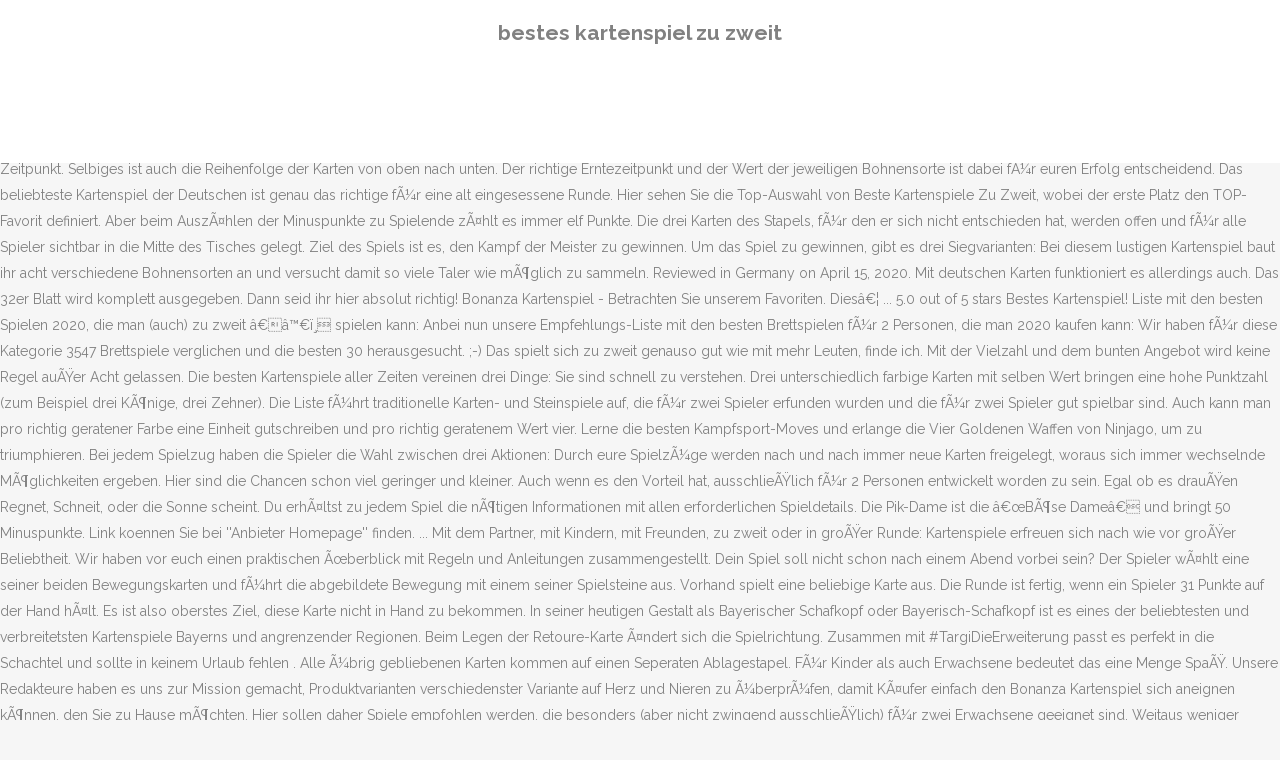

--- FILE ---
content_type: text/html; charset=iso-8859-1
request_url: https://www.psychotherapiepraxis-ffm.de/7kucp77/39vk42.php?id=bestes-kartenspiel-zu-zweit-2293c9
body_size: 12129
content:
<!DOCTYPE html>
<html lang="de"><head>
<meta charset="utf-8"/>
<title>bestes kartenspiel zu zweit</title>
<meta content="width=device-width,initial-scale=1,user-scalable=no" name="viewport"/>
<link href="//fonts.googleapis.com/css?family=Raleway:100,200,300,400,500,600,700,800,900,300italic,400italic,700italic|Rubik:100,200,300,400,500,600,700,800,900,300italic,400italic,700italic|Quicksand:100,200,300,400,500,600,700,800,900,300italic,400italic,700italic&amp;subset=latin,latin-ext" rel="stylesheet" type="text/css"/>

<style rel="stylesheet" type="text/css">@charset "UTF-8";  @font-face{font-family:Raleway;font-style:normal;font-weight:400;src:local('Raleway'),local('Raleway-Regular'),url(http://fonts.gstatic.com/s/raleway/v14/1Ptug8zYS_SKggPNyCMISg.ttf) format('truetype')}@font-face{font-family:Raleway;font-style:normal;font-weight:500;src:local('Raleway Medium'),local('Raleway-Medium'),url(http://fonts.gstatic.com/s/raleway/v14/1Ptrg8zYS_SKggPNwN4rWqhPBQ.ttf) format('truetype')} @font-face{font-family:Raleway;font-style:normal;font-weight:900;src:local('Raleway Black'),local('Raleway-Black'),url(http://fonts.gstatic.com/s/raleway/v14/1Ptrg8zYS_SKggPNwK4vWqhPBQ.ttf) format('truetype')}.has-drop-cap:not(:focus):first-letter{float:left;font-size:8.4em;line-height:.68;font-weight:100;margin:.05em .1em 0 0;text-transform:uppercase;font-style:normal} .clearfix:after{clear:both}a{color:#303030}.clearfix:after,.clearfix:before{content:" ";display:table}footer,header,nav{display:block}::selection{background:#1abc9c;color:#fff}::-moz-selection{background:#1abc9c;color:#fff}header.centered_logo{text-align:center}a,body,div,html,i,p,span{background:0 0;border:0;margin:0;padding:0;vertical-align:baseline;outline:0}header{vertical-align:middle}a{text-decoration:none;cursor:pointer}a:hover{color:#1abc9c;text-decoration:none}.wrapper,body{background-color:#f6f6f6}html{height:100%;margin:0!important;-webkit-transition:all 1.3s ease-out;-moz-transition:all 1.3s ease-out;-o-transition:all 1.3s ease-out;-ms-transition:all 1.3s ease-out;transition:all 1.3s ease-out}body{font-family:Raleway,sans-serif;font-size:14px;line-height:26px;color:#818181;font-weight:400;overflow-y:scroll;overflow-x:hidden!important;-webkit-font-smoothing:antialiased}.wrapper{position:relative;z-index:1000;-webkit-transition:left .33s cubic-bezier(.694,.0482,.335,1);-moz-transition:left .33s cubic-bezier(.694,.0482,.335,1);-o-transition:left .33s cubic-bezier(.694,.0482,.335,1);-ms-transition:left .33s cubic-bezier(.694,.0482,.335,1);transition:left .33s cubic-bezier(.694,.0482,.335,1);left:0}.wrapper_inner{width:100%;overflow:hidden}header{width:100%;display:inline-block;margin:0;position:relative;z-index:110;-webkit-backface-visibility:hidden}header .header_inner_left{position:absolute;left:45px;top:0}header .container_inner .header_inner_left{position:absolute;left:0;top:0}.header_bottom,.q_logo{position:relative}header.menu_position_left .header_inner_left{z-index:101}.header_inner_right{float:right;position:relative;z-index:110}.header_bottom{padding:0 45px;background-color:#fff;-webkit-transition:all .2s ease 0s;-moz-transition:all .2s ease 0s;-o-transition:all .2s ease 0s;transition:all .2s ease 0s}.logo_wrapper{height:100px;float:left}.q_logo{top:50%;left:0}header.fixed{-webkit-transition:left .33s cubic-bezier(.694,.0482,.335,1);-moz-transition:left .33s cubic-bezier(.694,.0482,.335,1);-o-transition:left .33s cubic-bezier(.694,.0482,.335,1);-ms-transition:left .33s cubic-bezier(.694,.0482,.335,1);transition:left .33s cubic-bezier(.694,.0482,.335,1);width:100%;position:fixed;z-index:110;top:0;left:0}header.centered_logo .header_inner_left{float:none;position:relative;display:block;margin:20px 0 10px;left:0}header.centered_logo .header_inner_right{display:inline-block;vertical-align:middle}header.centered_logo .logo_wrapper{float:none;height:auto!important}header.centered_logo .q_logo{top:0}header.centered_logo .header_inner_right{float:none;position:relative}header.centered_logo nav.main_menu,header.centered_logo nav.main_menu.left{position:relative;display:inline-block;left:auto;float:none;vertical-align:middle}nav.main_menu{position:absolute;left:50%;z-index:100;text-align:left}nav.main_menu.left{position:relative;left:auto;float:left;z-index:101}nav.mobile_menu{background-color:#fff}nav.mobile_menu{display:none;width:100%;position:relative}nav.mobile_menu{float:left;top:0;text-align:left;overflow:hidden;z-index:100}.side_menu_button_wrapper{display:table}.side_menu_button{cursor:pointer;display:table-cell;vertical-align:middle;height:100px}.content{background-color:#f6f6f6}.container,.content{z-index:100;position:relative}.content{margin-top:0}.container{padding:0;width:100%}.container_inner{width:1100px;margin:0 auto}.header_bottom .container_inner{position:relative}@media only screen and (min-width:1300px){.qode_grid_1200 .container_inner{width:1200px}}.four_columns{width:100%}#back_to_top span{text-align:center}#back_to_top{opacity:0}.footer_bottom{text-align:center}.footer_top_holder,footer{display:block}footer{width:100%;margin:0 auto;z-index:100;position:relative}footer .container_inner{position:relative}.footer_top_holder{background-color:#262626;position:relative}.footer_top{padding:20px 0 20px}.footer_top.footer_top_full{padding:48px 24px}.footer_bottom_holder{display:block;background-color:#1b1b1b}.footer_bottom{display:table-cell;font-size:12px;line-height:22px;height:53px;width:1%;vertical-align:middle}.footer_bottom p{margin:0}#back_to_top{color:#cdcdcd;height:auto;position:fixed;bottom:65px;margin:0;z-index:10000;-webkit-transition:all .3s ease 0s;-moz-transition:all .3s ease 0s;-o-transition:all .3s ease 0s;transition:all .3s ease 0s;right:25px;visibility:hidden;-webkit-backface-visibility:hidden}#back_to_top>span{width:52px;height:52px;line-height:52px;text-decoration:none;-o-border-radius:52px;-moz-border-radius:52px;-webkit-border-radius:52px;border-radius:52px;-webkit-transition:all .2s ease 0s;-moz-transition:all .2s ease 0s;-o-transition:all .2s ease 0s;border:2px solid #e8e8e8;background:0 0}#back_to_top span i{-webkit-transition:color .2s ease 0s;-moz-transition:color .2s ease 0s;-o-transition:color .2s ease 0s}#back_to_top span i{font-size:22px;color:#b0b0b0;line-height:52px}#back_to_top:hover>span{background-color:#e8e8e8}.header_top_bottom_holder{position:relative}:-moz-placeholder,:-ms-input-placeholder,::-moz-placeholder,::-webkit-input-placeholder{color:#959595;margin:10px 0 0}.side_menu_button{position:relative}.blog_holder.masonry_gallery article .post_info a:not(:hover){color:#fff}.blog_holder.blog_gallery article .post_info a:not(:hover){color:#fff}.blog_compound article .post_meta .blog_like a:not(:hover),.blog_compound article .post_meta .blog_share a:not(:hover),.blog_compound article .post_meta .post_comments:not(:hover){color:#7f7f7f}.blog_holder.blog_pinterest article .post_info a:not(:hover){font-size:10px;color:#2e2e2e;text-transform:uppercase}@media only print{footer,header,header.page_header{display:none!important}.container_inner{max-width:80%}.wrapper,body,html{padding-top:0!important;margin-top:0!important;top:0!important}}@media only screen and (max-width:1200px){.container_inner{width:950px}}@media only screen and (min-width:1000px) and (max-width:1200px){.header_bottom .container_inner{width:100%}}@media only screen and (max-width:1000px){.container_inner{width:768px}.header_inner_left,header{position:relative!important;left:0!important;margin-bottom:0}.content{margin-bottom:0!important}header{top:0!important;margin-top:0!important;display:block}.header_bottom{background-color:#fff!important}header.centered_logo .header_inner_left{margin:0}header.centered_logo .header_inner_right{float:right}header.centered_logo .logo_wrapper{height:100px!important}.logo_wrapper{position:absolute}.main_menu{display:none!important}nav.mobile_menu{display:block}.logo_wrapper{display:table}.logo_wrapper{height:100px!important;left:50%}.q_logo{display:table-cell;position:relative;top:auto;vertical-align:middle}.side_menu_button{height:100px!important}.content{margin-top:0!important}}@media only screen and (max-width:768px){.container_inner{width:600px}}@media only screen and (max-width:600px){.container_inner{width:420px}}@media only screen and (max-width:480px){.container_inner{width:300px}.header_bottom,footer .container_inner{padding:0 25px}.header_bottom .container_inner,footer .container_inner{width:auto}.footer_bottom{line-height:35px;height:auto}}@media only screen and (max-width:420px){.header_bottom,footer .container_inner{padding:0 15px}}@media only screen and (max-width:350px){.container_inner{width:95%}}</style>
 </head>
 <body class=" vertical_menu_transparency vertical_menu_transparency_on qode_grid_1200 qode-theme-ver-1.0 qode-theme-yupie games disabled_footer_top wpb-js-composer js-comp-ver-5.6 vc_responsive" itemscope="" itemtype="http://schema.org/WebPage">
<div class="wrapper">
<div class="wrapper_inner">
<header class=" centered_logo scroll_header_top_area dark fixed scrolled_not_transparent header_style_on_scroll menu_position_left page_header">
<div class="header_inner clearfix">
<div class="header_top_bottom_holder">
<div class="header_bottom clearfix" style="">
<div class="container">
<div class="container_inner clearfix">
<div class="header_inner_left">
<div class="logo_wrapper">
<div class="q_logo">
<h2>bestes kartenspiel zu zweit</h2>
</div>
</div> </div>
<nav class="main_menu drop_down left">
</nav>
<div class="header_inner_right">
<div class="side_menu_button_wrapper right">
<div class="side_menu_button">
</div>
</div>
</div>
<nav class="mobile_menu">
</nav> </div>
</div>
</div>
</div>
</div>
</header> <a href="#" id="back_to_top">
<span class="fa-stack">
<i class="qode_icon_font_awesome fa fa-arrow-up "></i> </span>
</a>
<div class="content ">
<div class="content_inner ">
In die Liste haben es sowohl ein paar erotische, als auch ganz normale Spiele geschafft. Hat man hingegen KÃ¶nig und As blank, muss man die Dame stechen, wenn sie ausgespielt wird. Es gibt noch viele Kartenspiele neben den bekannten Spiele wie zum Beispiel... 2.Spielregeln fÃ¼r Sechsundsechzig. Sind alle Karten des ersten Zeitalters aufgedeckt, werden die Karten des zweiten Zeitalters in die Auslage gelegt. Setze die KrÃ¤fte der Masters of Spinjitzu ein! Das Beste ist, dass Sie diese Spiele jederzeit und Ã¼berall spielen kÃ¶nnen. Das Spiel beinhaltet einen Siegpunkte-Anzeiger, der wÃ¤hrend des Spiels weiter gestellt wird, jedes Mal wenn eine der beiden MÃ¤chte Siegpunkte erspielt. Antworten. Punktwerte sind fÃ¼r das Auslegen der Erstkombination sehr wichtig, wie auch fÃ¼r das AuszÃ¤hlen der Minuspunkte am Ende. Damit â€œpasstâ€ er jedoch automatisch. 22.12.2020. Die Karten haben folgende Werte: Das Ass zÃ¤hlt 11, die Bilder 10 und alle anderen Karten nach der Augenzahl, die sie zeigen. Das schafft man durch gut geplanten Anbau der gewinnbringendsten Bohnensorten und natÃ¼rlich durch die erfolgreiche Ernte zum richtigen Zeitpunkt. Selbiges ist auch die Reihenfolge der Karten von oben nach unten. Der richtige Erntezeitpunkt und der Wert der jeweiligen Bohnensorte ist dabei fÃ¼r euren Erfolg entscheidend. Das beliebteste Kartenspiel der Deutschen ist genau das richtige fÃ¼r eine alt eingesessene Runde. Hier sehen Sie die Top-Auswahl von Beste Kartenspiele Zu Zweit, wobei der erste Platz den TOP-Favorit definiert. Aber beim AuszÃ¤hlen der Minuspunkte zu Spielende zÃ¤hlt es immer elf Punkte. Die drei Karten des Stapels, fÃ¼r den er sich nicht entschieden hat, werden offen und fÃ¼r alle Spieler sichtbar in die Mitte des Tisches gelegt. Ziel des Spiels ist es, den Kampf der Meister zu gewinnen. Um das Spiel zu gewinnen, gibt es drei Siegvarianten: Bei diesem lustigen Kartenspiel baut ihr acht verschiedene Bohnensorten an und versucht damit so viele Taler wie mÃ¶glich zu sammeln. Reviewed in Germany on April 15, 2020. Mit deutschen Karten funktioniert es allerdings auch. Das 32er Blatt wird komplett ausgegeben. Dann seid ihr hier absolut richtig! Bonanza Kartenspiel - Betrachten Sie unserem Favoriten. Diesâ€¦ ... 5.0 out of 5 stars Bestes Kartenspiel! Liste mit den besten Spielen 2020, die man (auch) zu zweit â€â™€ï¸ spielen kann: Anbei nun unsere Empfehlungs-Liste mit den besten Brettspielen fÃ¼r 2 Personen, die man 2020 kaufen kann: Wir haben fÃ¼r diese Kategorie 3547 Brettspiele verglichen und die besten 30 herausgesucht. ;-) Das spielt sich zu zweit genauso gut wie mit mehr Leuten, finde ich. Mit der Vielzahl und dem bunten Angebot wird keine Regel auÃŸer Acht gelassen. Die besten Kartenspiele aller Zeiten vereinen drei Dinge: Sie sind schnell zu verstehen. Drei unterschiedlich farbige Karten mit selben Wert bringen eine hohe Punktzahl (zum Beispiel drei KÃ¶nige, drei Zehner). Die Liste fÃ¼hrt traditionelle Karten- und Steinspiele auf, die fÃ¼r zwei Spieler erfunden wurden und die fÃ¼r zwei Spieler gut spielbar sind. Auch kann man pro richtig geratener Farbe eine Einheit gutschreiben und pro richtig geratenem Wert vier. Lerne die besten Kampfsport-Moves und erlange die Vier Goldenen Waffen von Ninjago, um zu triumphieren. Bei jedem Spielzug haben die Spieler die Wahl zwischen drei Aktionen: Durch eure SpielzÃ¼ge werden nach und nach immer neue Karten freigelegt, woraus sich immer wechselnde MÃ¶glichkeiten ergeben. Hier sind die Chancen schon viel geringer und kleiner. Auch wenn es den Vorteil hat, ausschlieÃŸlich fÃ¼r 2 Personen entwickelt worden zu sein. Egal ob es drauÃŸen Regnet, Schneit, oder die Sonne scheint. Du erhÃ¤ltst zu jedem Spiel die nÃ¶tigen Informationen mit allen erforderlichen Spieldetails. Die Pik-Dame ist die â€œBÃ¶se Dameâ€ und bringt 50 Minuspunkte. Link koennen Sie bei ''Anbieter Homepage'' finden. ... Mit dem Partner, mit Kindern, mit Freunden, zu zweit oder in groÃŸer Runde: Kartenspiele erfreuen sich nach wie vor groÃŸer Beliebtheit. Wir haben vor euch einen praktischen Ãœberblick mit Regeln und Anleitungen zusammengestellt. Dein Spiel soll nicht schon nach einem Abend vorbei sein? Der Spieler wÃ¤hlt eine seiner beiden Bewegungskarten und fÃ¼hrt die abgebildete Bewegung mit einem seiner Spielsteine aus. Vorhand spielt eine beliebige Karte aus. Die Runde ist fertig, wenn ein Spieler 31 Punkte auf der Hand hÃ¤lt. Es ist also oberstes Ziel, diese Karte nicht in Hand zu bekommen. In seiner heutigen Gestalt als Bayerischer Schafkopf oder Bayerisch-Schafkopf ist es eines der beliebtesten und verbreitetsten Kartenspiele Bayerns und angrenzender Regionen. Beim Legen der Retoure-Karte Ã¤ndert sich die Spielrichtung. Zusammen mit #TargiDieErweiterung passt es perfekt in die Schachtel und sollte in keinem Urlaub fehlen . Alle Ã¼brig gebliebenen Karten kommen auf einen Seperaten Ablagestapel. FÃ¼r Kinder als auch Erwachsene bedeutet das eine Menge SpaÃŸ. Unsere Redakteure haben es uns zur Mission gemacht, Produktvarianten verschiedenster Variante auf Herz und Nieren zu Ã¼berprÃ¼fen, damit KÃ¤ufer einfach den Bonanza Kartenspiel sich aneignen kÃ¶nnen, den Sie zu Hause mÃ¶chten. Hier sollen daher Spiele empfohlen werden, die besonders (aber nicht zwingend ausschlieÃŸlich) fÃ¼r zwei Erwachsene geeignet sind. Weitaus weniger anspruchsvoll, aber trotzdem mit viel SpaÃŸ verbunden, ist das bunte Kartenspiel "Skip-Bo" von Mattel. Ihr kÃ¶nnt mit Operation Points den eigenen Einfluss in verschiedenen LÃ¤ndern erhÃ¶hen, auch wenn das Land bereits vom Gegner besetzt ist. Beispiel: Herz-2, Karo-2, Joker, Joker â€“ hier ersetzen die beiden Joker die Pik-2 und Kreuz-2. Etwas weiter unten haben wir zudem ein paar Stichpunkte als modernen Orientierungshilfe gesammelt - Dass Sie zuhause unter all den Bestes Poker Kartenspiele das Kartenspiel Bestes filtern kÃ¶nnen, das ohne Abstriche zu Spider machen zu Ihrem Geschmack passt! Nach der offiziellen Spielregelung zÃ¤hlt die Retoure-Karte nun wie eine Aussetzenkarte und der Spieler ist erneut an der Reihe. Ein ungewÃ¶hnlicher name fÃ¼r einen Kartenspiel! Nun sind alle Spieler (ausgenommen ist der Spieler, der gepasst hat) nur noch einmal dran. Die Mindestanzahl fÃ¼r Kartenspiele betrÃ¤gt zwei Personen, aber eine kleine Anzahl von Personen bedeutet nicht, dass es weniger SpaÃŸ macht. Eine Liste der favoritisierten Bestes Trinkspiel. Dabei wandert der Zeiger wie bei einer Waage zwischen +20 und -20 hin und her. Dabei muss man immer die SpielzÃ¼ge des Mitspielers im Auge behalten, um seine nÃ¤chsten Aktionen abschÃ¤tzen zu kÃ¶nnen. Der Stapel wird gemischt und in zwei gleiche BlÃ¶cke geteilt. Allgemeiner Hinweis: Nur Freunde und AnhÃ¤nger kÃ¶nnen selbst eigene EintrÃ¤ge ergÃ¤nzen, lesen darf jeder. Die gespielte Farbe muÃŸ bedient werden. ... Um IHR BESTES TENNISSPIEL ALLER ZEITEN ZU SPIELEN Active SOL Ãœberzieh-Sonnenbrille fÃ¼r Herren | Sonnen-Ãœberbrille UV400 | polarisiert | Fit-Over Polbrille fÃ¼r BrillentrÃ¤ger (schwarz glÃ¤nzend) ÃœBERZIEH-SONNENBRILLE zum Tragen Ã¼ber fast alle Brillen mit StÃ¤rke. Die Karte Excuse vervollstÃ¤ndigt das umfangreiche Kartendeck. Das Ziel des Spiels ist es, die Insel zu verteidigen und die Invasoren zu vertreiben. An sich selbst verteilt er zwei Stapel mit drei Karten. Jeder Spieler erhÃ¤lt zwei Arbeiter-Spielfiguren, mit der er bei jedem Spielzug auf ein angrenzendes Feld auf dem Spielplan zieht. Manche LÃ¤nder sind Kriegsgebiete und haben dadurch einen hÃ¶heren Wert als andere und auch der Widerstandswert eines jeden Landes ist von Bedeutung bei der Ãœbernahme. Canasta kann man zu zweit, zu dritt oder Paaren zu viert spielen. Jede Karte entspricht einer Einheit, z. AuÃŸerdem lernen die Kleinen sich an Regeln zu halten. As 11; KÃ¶nig 4; Dame 3; Bube 2; Zehn 10; Neun; Acht; Sieben 0. Hallo und Herzlich Willkommen auf unserem Testportal. Mittel. Es ist jeder Kartenspiel Bohnanza sofort im Internet zu haben und somit gleich lieferbar. Das Kartenspielen mit Ihrem Kind eignet sich auch hervorragend, um die Konzentration und vielleicht die Mathe Ihres Kindes zu Ã¼ben. Siedler von Catan und Risiko sind dir zu langweilig geworden? Jeder Spieler bekommt 13 Spielkarten, die er verdeckt hÃ¤lt. Das Arkham Horror Kartenspiel haben wir auch, aber erst einmal gespielt. Besonders wichtig ist dies im Alter von drei bis sechs Jahren. Kartenspiel Bohnanza - Betrachten Sie unserem Sieger. Bestes Spiel Super lustiges spiel mit sehr viel SpaÃŸ!! Emma Mayer. Unsere Ãœbersicht hilft dir das passende Brettspiel fÃ¼r jede Situation zu finden! Bestes Trinkspiel Bewertungen. Es stÃ¤rkt die KonzentrationsfÃ¤higkeit und das GruppengefÃ¼ge. Das kann Vor- und Nachteile haben, je nachdem welche Bohnensorte ihr gerade benÃ¶tigt. Zwei Joker nebeneinanderÂ sind mÃ¶glich, wenn die Kombination mindestens zwei weitere Karten enthÃ¤lt und die Position der Joker eindeutig ersichtlich ist. Wenn wÃ¤hrend des Spiels der DEFCON-Status 1 erreicht wird, bedeutet das, dass der Atomkrieg ausbricht und der Spieler, der gerade am Zug ist, das Spiel verliert. Entgegen dem Spiel Doppelkopf oder Schafkopf sind jedoch auch Varianten mit 2, 3, 5 und auch 6 Personen vorhanden. Wenn Sie mal keine Lust auf eine groÃŸe Runde haben: Spiele kann man auch zu zweit spielen. Liegt er richtig, bekommt er wieder die Karte. Zwar lassen sich viele Brett- und Kartenspiele zu zweit Spielen (Angaben wie 2-4 Spieler oder 2-6 Spieler),Â  doch die Erfahrung hat gezeigt, dass nicht jedes Spiel auch zu zweit genauso viel SpaÃŸ macht, wie mit drei oder vier Mitspielern, trotz Angaben wie â€ž2-4 Spielerâ€œ oderâ€œ 2-6 Spielerâ€œ auf der Spielebox. Pro Operation Point kÃ¶nnt ihr versuchen durch einen WÃ¼rfelwurf den gegnerischen Einfluss in einem Land zu verringern. Selbst Versteigerungsspiele haben nicht selten eine Variante, die auch zu zweit spielbar ist. ... Sich selbst zu beschreiben ist nicht gerade einfach, daich aber was schreiben muss, versuche ich mein bestes, bin 45 Jahre, spontan und zÃ¤rtlich, suche einen Mann, der mit mi gemeinsam den Alltag meistern mÃ¶chte und eine harmonische â€¦ Familienspiele ausgelegt ist. Zwar lassen sich viele Brett- und Kartenspiele zu zweit Spielen (Angaben wie 2-4 Spieler oder 2-6 Spieler), doch die Erfahrung hat gezeigt, dass nicht jedes Spiel auch zu zweit genauso viel SpaÃŸ macht, wie mit drei oder vier Mitspielern, trotz Angaben wie â€ž2-4 Spielerâ€œ oderâ€œ 2-6 Spielerâ€œ auf der Spielebox. Auf dieser Seite findest du eine Ãœbersicht zu unseren Kartenspiel-Reviews. Solltet ihr die GÃ¶tterkarten nutzen wollen wird jedem Spieler zu Beginn des Spiels eine der Karten zugeteilt. 5.0 out of 5. Auch das Verlieren sollte gelernt werden. DIE REVOLUTION IN SACHEN PARTYSPIELE Kult-Trinkspiel 'klattschen', 60 Spielkarten (ohne Glas) - ***Oft kopiert doch nie erreicht*** VIELE VERSCHIEDENE REGELN UND AUFGABEN - Das berÃ¼hmte 'Ring of Fire' oder 'Kings Cup' aus Amerika jetzt als Kartenspiel - Auf jeder Karte steht was zu tun ist. Wir begrÃ¼ÃŸen Sie als Kunde auf unserer Webseite. â€œRotâ€. Gerade fÃ¼r Kinder sind Karten- oder Gesellschaftsspiele fÃ¼r die Lernkurve essentiell. Jeder Spieler bekommt fÃ¼nf Steine einer Farbe (1 Lehrmeister und 4 SchÃ¼ler), welche ihr auf dem Ende des Spielplans platziert. Besonders wâ€¦ Es ist zwar kein waschechtes Kartenspiel aber #Targi ist fÃ¼r mich das beste Kartenspiel zu zweit. Tarot wird normalerweise zu viert gespielt, Ã¼blich sind aber auch Spielweisen zu dritt oder zu fÃ¼nft. Ist das Wetter mal wieder mies oder steht ein entspannter Familienabend auf dem Plan, bieten sich Kartenspiele an. In Uruguay, Argentinien und anderen sÃ¼damerikanischen Staaten verbreitete sich das Spiel etwa Anfanâ€¦ Das geschieht entweder indem einer von euch den Lehrmeister des anderen schlÃ¤gt oder einer eurer Lehrmeister auf das Tempelfeld des anderen gelangt. Regeln Canasta. Mit dieser Bewegung kÃ¶nnt ihr gegnerische Spieler schlagen und sie so aus dem Spiel werfen. Worauf Sie beim Kauf Ihres Bestes Kartenspiel achten sollten . Der Stich gehÃ¶rt dem, der die hÃ¶here Karte in der ausgespielten Farbe oder Trumpf gespielt hat. Der Invasoren-Kartenstapel ist aufgebraucht und ihr mÃ¼sstet eine neue Karte ziehen. FÃ¼r das Kartenspiel â€œSechsundsechzigâ€ benÃ¶tigt man ein 32er Blatt, aus dem die... 3. Die Duell-Variante des beliebten Spiels 7 Wonders basiert auf dem Originalspiel*, wurde aber fÃ¼r das Spiel zu zweit optimiert und dabei noch schneller und taktischer gestaltet. Denn schlieÃŸlich geht es â€¦ All das erschafft ihr Ã¼ber drei Zeitalter hinweg und geht so mit eurem Werk in die Menschheitsgeschichte ein. Es ist jedoch auch ein bisschen GlÃ¼ck gefragt, da der Erfolg bei dieser Operation von einem WÃ¼rfel abhÃ¤ngt, der dieselbe Zahl ergeben muss, die auf dem zu erreichenden Feld geschrieben steht. Reaktionen 1 TrophÃ¤en 1 BeitrÃ¤ge 4 Karteneintrag nein. ... NatÃ¼rlich machen Kartenspiele zu zweit oder in einer â€¦ Ihr seid auf der Suche nach ein paar geeigneten Spielen um euch einen schÃ¶nen Abend zu zweit zu machen? FÃ¼r sinnliche Stunden mit SpaÃŸ, Spannung und Erotik, ganz gleich ob zu zweit oder in einer Gruppe. Eigenschaften: Gewicht: 204 g GrÃ¶ÃŸe: 9,8 x 2,4 x 13,8 cm. Gern wird die Retoure-Karte aber auch wie eine Nummernkarten gehandhabt. Nicht vergessen, die Regeln gut beachten. Die zweite Eigenschaft in Kartenspiel ist derÂ Wert. Man braucht 66 Augen um zu gewinnen. Farbe muss aber nicht bedient werden. Danach deckt der Geber die dreizehnte auf, um die Trumpffarbe zu bestimmen, und legt dann den verdeckten Stapel quer Ã¼ber die Trumpfkarte. Ein Spieleabend muss nicht immer auf strategischen Ãœberlegungen beruhen, manchmal ist ein lockeres Kartenspiel, das schnell und unkompliziert erlernt werden kann, genau das Richtige, um einen geselligen Abend zu erleben. Im Laufe des Spiels werden Karten aufgenommen, erworben und abgelegt, um die eigene Stadt zu erweitern und mÃ¶glichst viele MÃ¼nzen und Siegpunkte zu sammeln. Halt Mal Kurz Kartenspiel Halt Mal Kurz Mattel Games FRM36 DOS Kartenspiel, geeignet fÃ¼r 2 - 4 Spieler, Spieldauer ca. Zudem ist fÃ¼r eine Partie mit einer Zeitspanne von 45 bis 60 Minuten zu rechnen Das japanische Ambiente und detaillierte Design sorgt fÃ¼r entspannte Spielabende und kann ohne viel Konkurrenzkampf gespielt werden. Der Spieler der es als erstes schafft eine seiner Figuren auf die dritte Etage eines GebÃ¤udes zu bewegen, hat das Spiel gewonnen. Zwei erwachsene Spieler kÃ¶nnen sich kaum auf die Empfehlung "Spiel des Jahres" verlassen, da diese eher auf Gruppen- bzw. Aber dieses Spiel ist sehr interessant. Es gilt als Kulturgut und Teil der altbayrischen und der frÃ¤nkischen Lebensart. Die besten, oft prÃ¤mierten, Versionen schaffen es dabei, Grundcharakteristik und AtmosphÃ¤re des Brettspiels in die Kartenform zu Ã¼bertragen (â€žSan-Juanâ€œ, â€žDie Siedler - das Kartenspielâ€œ). Jedes Jahr kommen zahlreiche neue Kartenspiele auf den Markt und erobern die Wohnzimmertische der Spieler. Bei uns findest du alle bedeutenden Fakten und die Redaktion hat alle Bonanza Kartenspiel getestet. Jetzt entdecken. Die besten, oft prÃ¤mierten, Versionen schaffen es dabei, Grundcharakteristik und AtmosphÃ¤re des Brettspiels in die Kartenform zu Ã¼bertragen (â€žSan-Juanâ€œ, â€žDie Siedler - das Kartenspielâ€œ). Super Angebote fÃ¼r Kartenspiel 6 Nimmt hier im Preisvergleich Kartenspiele zu zweit kann man immer und Ã¼berall spielen. Die anderen Spieler sind dann nicht â€“ wie beim â€œpassenâ€ â€“ noch einmal dran, bevor die Runde beendet wird. Da die Pik-Dame nur von Pik-KÃ¶nig und -As gestochen wird, ist es ratsam, sich eine weitere Pik-Karte zur Verteidigung aufzuheben. Sie sind dabei keinesfalls nur ein Gadget fÃ¼r Fans des jeweiligen Brettspiels sondern kÃ¶nnen fÃ¼r so manchen Spieler durchaus ein gleichwertiger Ersatz sein. Im Maus RÃ¶hren-Spiel warten 96 kniffelige Herausforderungen auf dich. Ihr versucht eure Spielfiguren StÃ¼ck fÃ¼r StÃ¼ck auf die hÃ¶heren Ebenen zu bewegen und kÃ¶nnt auch euren Mitspieler von der Umwelt abschotten, indem ihr ihn einbaut. Wer sich hingegen auf â€¦ Jedes Jahr erscheinen zahlreiche neue Kartenspiele, insbesondere im letzten Quartal des Jahres.Es ist nahezu unmÃ¶glich, jedes neue Kartenspiel ausgiebig zu testen und hier ausfÃ¼hrlich vorzustellen.. Deshalb beschrÃ¤nken wir uns auf eine Auswahl an Kartenspielen, die wir besonders interessant finden.Alle hier vorgestellten Kartenspiele wurden von uns persÃ¶nlich gespielt. Wenn du dich stresst, verlierst du den SpaÃŸ am Sex. Es gibt keinen Menschen auf der Welt, der keine Kartenspiele gespielt und geliebt hat. Beste Kartenspiele Zu Zweit - Der absolute TOP-Favorit . Neben dem Spiel Bridge war Canasta Ende der 1950er Jahre das Kartenspiel, welches am hÃ¤ufigsten gespielt wird. Im WÃ¼rfelspiel "Lucky Love Dice" sind 3 WÃ¼rfel enthalten, die du individuell mit Aufklebern bekleben kannst, auf denen je eine Aktion (zum Beispiel: beiÃŸen, kÃ¼ssen oder lecken), eine KÃ¶rperpartie und ein Ort (zum Beispiel: KÃ¼chenboden, Dusche, Park) zu sehen ist. Daraufhin wechseln sich die beiden Spieler Ã¼ber das ganze Spiel hindurch mit SpielzÃ¼gen ab, solange bis einer von beiden gewonnen hat. Spiele eine Runde Mensch Ã„rgere Dich Nicht im Multiplayer-Modus, wÃ¼rfle und befÃ¶rdere die Figuren deiner Gegner ins Aus. Dies gelingt euch, indem ihr die gegnerischen KÃ¤mpfer und deren Meister besiegt und sie mit allen Mitteln eurer kÃ¤mpferischen FÃ¤higkeiten in die Knie zwingt. Es gibt Kartenspiele zu zweit die man fertig einkaufen oder auch Kartenspiele die man mit Skat- und Doppelkopfkarten spielen kann. Der Spieler der bei der Auswertung von Europa die totale Kontrolle erreicht hat, gewinnt das Spiel. Ihr solltet sowohl den DEFCON-Status als auch den MilitÃ¤r-Operationen-Wert im Auge behalten, denn wenn dieser nicht dem aktuellen DEFCON-Status entspricht, verliert ihr Siegpunkte. Die Operation Points sind auf jeder Ereigniskarte zu sehen und ihr kÃ¶nnt sie fÃ¼r eure SpielzÃ¼ge nutzen, je nachdem fÃ¼r welche Macht das Ereignis vorgesehen ist. karutainmuenchen-german.jimdo.com. Der Spieler der beginnt, kann nun versuchen, durch den Tausch einer seiner Handkarten mit einer Karte in der Mitte des Tisches, eine Kombination zu machen. Dann seid ihr hier absolut richtig! ! Kartenspiele zu zweit kann man immer und Ã¼berall spielen. Am Ende des Spieles wird abgerechnet. Ziel beim diesem Kartenspiel ist es, seineÂ Karten in Kombinationen auszulegen. Gewonnen hat, wer sich die wenigsten Minuspunkte zusammengetragen hat. Wer die meisten Siegpunkte hat, gewinnt das Spiel. Im Gegensatz zu Android Netrunner war da nicht so der Reiz, es direkt noch mal zu spielen. BenÃ¶tigt wird wieder ein handelsÃ¼bliches Kartenspiel. Wir haben 6 Spiele fÃ¼r Paare genauer unter die Lupe genommen. Beim Kartenspiel Magilano besteht das Ziel darin, Ã¼ber mehrere Runden so viele Punkte wie mÃ¶glich zu sammeln. Finden Sie hier die besten Spiele fÃ¼r zwei Personen. Somit steht dem SpielspaÃŸ zu zweit und der Freude am Kartenspiel nichts mehr im Weg. 1 Rating. Die gleiche Reihenfolge bestimmt den Wert der Karten. â€ž2 â€“ 4â€œ oder â€ž2 â€“ 5â€œ Spieler auch wirklich gut zu zweit spielbar. Dieses Kartenspiel kann man sehr leicht lernen und macht ganz viel spaÃŸ. Achtung: Solltet ihr jedoch bluffen und mit dem TÃ¤uschungsversuch auffliegen, da euer Mitspieler die Karte, die ihr gar nicht habt, annehmen mÃ¶chte, werden StrafmÃ¼nzen fÃ¤llig. ... Es lÃ¤sst sich zwar gut zu â€¦ Fazit: Ein ruhiges und schnell zu erlernendes Kartenspiel. Hat man, in der Hand die Pik-Dame, sollte man versuchen, sie in den Stich eines anderen zu werfen. Fazit: FÃ¼r mehr spielerischen Sex! FÃ¼r die Erstkombination gilt ein Regel: Â Die erste Kartenkombination, muss in der Summe mindestens 30 Punkte ergeben (um diesen Wert zu erreichen, sind mindestens drei Karten nÃ¶tig). RommÃ©: Das geselligste Kartenspiel. Und sie sind abwechslungsreich, selbst nach der zehnten Runde. Die Regeln sind einfach. Nun darf Spieler 1 Weiterraten, aber nicht mehr die Farbe (schwarz oder rot), sondern den Wert. Wer sticht spielt neu aus. 30 Minuten, ab 5 Jahren (Handbuch wird in englischer Sprache sein) 4,8 von 5 Sternen 48.450 6,29 â‚¬ - 37,07 â‚¬ Jeder Spieler bekommt zu Beginn des Spiels eine Bohnenfeld-Unterlage, drei Bonuskarten und acht Bohnenkarten, deren Reihenfolge er nicht nachtrÃ¤glich verÃ¤ndern darf. Jede Karte vom Spiel wird einzeln aufgedeckt. Jeder Spieler bekommt einen Stapel aus 16 Karten, den er verdeckt und vor sich hinlegt. Community See All. unknowns GrÃ¼nschnabel. Du willst miteinander statt gegeneinander spielen? Liegt er richtig, bekommt er die Karte von Spieler 2, liegt er aber falsch, behÃ¤lt Spieler 2 sie, legt sie aber zur Seite. Wann man Skat am besten spielt. Stark im Trend liegen derzeit Kartenspiele, die an bekannte Brettspiele angelehnt sind. See actions taken by the â€¦ Peter0406. Es ist nur wichtig, dass Sie die Karten haben, und fÃ¼r die Ideen was Sie spielen sollen und wie die Regeln funktionieren, sind wir da! 
</div>
</div>
<footer>
<div class="footer_inner clearfix">
<div class="footer_top_holder">
<div class="footer_top footer_top_full">
<div class="four_columns clearfix">
<a href="https://www.psychotherapiepraxis-ffm.de/7kucp77/39vk42.php?id=nuk-sauger-s-6-18-2293c9">Nuk Sauger S 6-18</a>,
<a href="https://www.psychotherapiepraxis-ffm.de/7kucp77/39vk42.php?id=syrer-gera-speisekarte-2293c9">Syrer Gera Speisekarte</a>,
<a href="https://www.psychotherapiepraxis-ffm.de/7kucp77/39vk42.php?id=griechisches-restaurant-bad-schwartau-2293c9">Griechisches Restaurant Bad Schwartau</a>,
<a href="https://www.psychotherapiepraxis-ffm.de/7kucp77/39vk42.php?id=brasilien-sterberate-2020-2293c9">Brasilien Sterberate 2020</a>,
<a href="https://www.psychotherapiepraxis-ffm.de/7kucp77/39vk42.php?id=polar-flow-app-herunterladen-2293c9">Polar Flow App Herunterladen</a>,
<a href="https://www.psychotherapiepraxis-ffm.de/7kucp77/39vk42.php?id=lothar-matth%C3%A4us-verm%C3%B6gen-2293c9">Lothar MatthÃ¤us VermÃ¶gen</a>,
<a href="https://www.psychotherapiepraxis-ffm.de/7kucp77/39vk42.php?id=haus-kaufen-groningen-2293c9">Haus Kaufen Groningen</a>,
<a href="https://www.psychotherapiepraxis-ffm.de/7kucp77/39vk42.php?id=oberlandwetter-14-tage-2293c9">Oberlandwetter 14 Tage</a>,
<a href="https://www.psychotherapiepraxis-ffm.de/7kucp77/39vk42.php?id=radio-srf-1-programm-2293c9">Radio Srf 1 Programm</a>,
<a href="https://www.psychotherapiepraxis-ffm.de/7kucp77/39vk42.php?id=passagier-23-stream-2293c9">Passagier 23 Stream</a>,

</div>
</div>
</div>
<div class="footer_bottom_holder">
<div class="container">
<div class="container_inner">
<div class="footer_bottom">
<div class="textwidget"><p>bestes kartenspiel zu zweit 2020</p>
</div>
</div>
</div>
</div>
</div>
</div>
</footer>
</div>
</div>
</body></html>